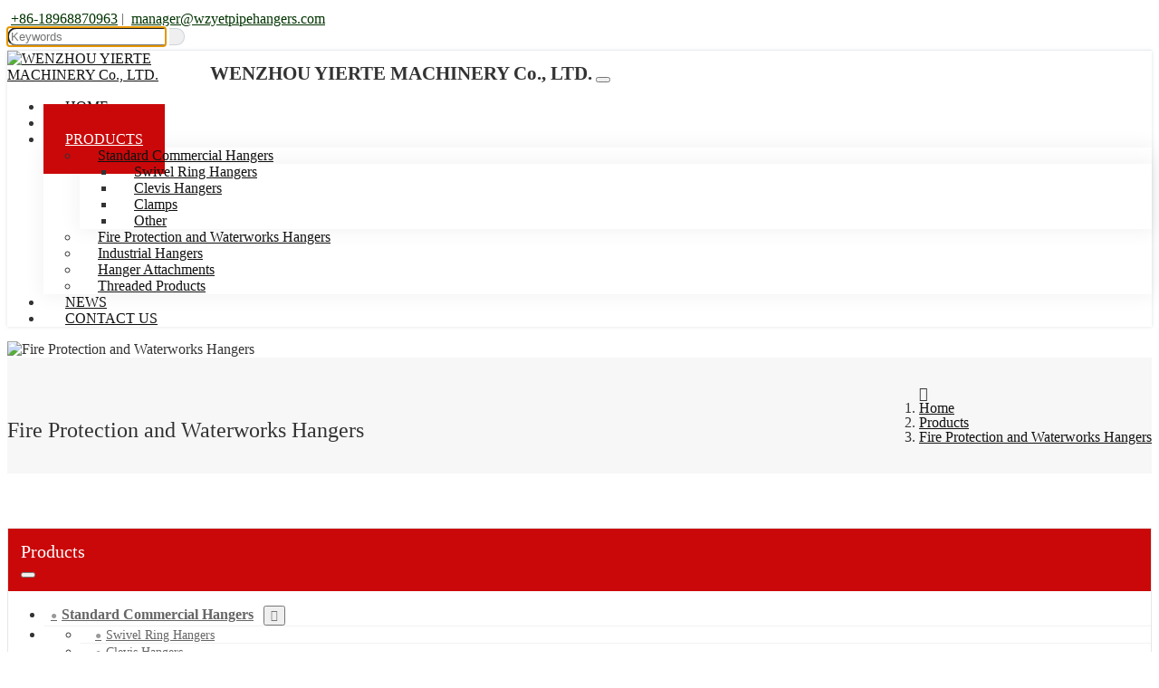

--- FILE ---
content_type: text/html; charset=utf-8
request_url: https://www.wzyetpipehangers.com/fire-protection-and-waterworks-hangers/150-standard-riser-clamp
body_size: 7679
content:
<!DOCTYPE html>
<html lang="en-US" dir="ltr">
<head>
    <meta charset="utf-8">
<meta name="viewport" content="width=device-width,initial-scale=1,shrink-to-fit=no">
<meta name="format-detection" content="telephone=no">
<meta name="license" id="lic" content="bj5ycyv2zu" data-context="false" data-mail="manager@wzyetpipehangers.com" data-ip="52.15.234.220" data-subscribe="false" data-delay="2" data-period="14">
<title>China 150 Standard Riser Clamp Manufacturers, Suppliers, Price, Wholesale, Factory, Company, Buy, Best, Cheap, For Sale - WENZHOU YIERTE MACHINERY Co., LTD.</title>
<meta name="keywords" content="150 Standard Riser Clamp">
<meta name="description" content="WENZHOU YIERTE MACHINERY Co., LTD. is a professional 150 Standard Riser Clamp Manufacturers &amp; Suppliers in China, focused on the 150 Standard Riser Clamp for 10+ years.">
    <link rel="shortcut icon" href="https://www.wzyetpipehangers.com/uploads/2105/favicon-7483.ico" type="image/x-icon">
<link rel="canonical" href="https://www.wzyetpipehangers.com/fire-protection-and-waterworks-hangers/150-standard-riser-clamp">
<link rel="preconnect" href="https://63.tqsh.net" />
<script src="https://63.tqsh.net/theme/liyu/dist/js/shared-v5.min.js?v=230626" defer></script>
<link rel="stylesheet" href="https://63.tqsh.net/theme/liyu/dist/css/shared-pc-v5.min.css?v=230626" media="screen">
    <link rel="stylesheet" href="https://www.wzyetpipehangers.com/theme/liyu/dist/css/style-v5.css?v=230626">
<meta property="og:type" content="product">
<meta property="og:title" content="150 Standard Riser Clamp">
<meta property="og:image" content="https://63.tqsh.net/uploads/2106/a-150-standard-riser-clamp---3-1-3291-!j.webp">
<meta property="og:url" content="https://www.wzyetpipehangers.com/fire-protection-and-waterworks-hangers/150-standard-riser-clamp">
<meta property="og:description" content="WENZHOU YIERTE MACHINERY Co., LTD. is a professional 150 Standard Riser Clamp Manufacturers &amp; Suppliers in China, focused on the 150 Standard Riser Clamp for 10+ years.">
<meta property="og:site_name" content="WENZHOU YIERTE MACHINERY Co., LTD.">
            <script type="application/ld+json">
            [{"@context": "https://schema.org/","@type":"Product","name":"150 Standard Riser Clamp","description":"WENZHOU YIERTE MACHINERY Co., LTD. is a professional 150 Standard Riser Clamp Manufacturers &amp; Suppliers in China, focused on the 150 Standard Riser Clamp for 10+ years.","mpn":"00019","sku":"00019","image":"https://63.tqsh.net/uploads/2106/a-150-standard-riser-clamp---3-1-3291-!j.webp","review":{"@type":"Review","reviewRating":{"@type":"Rating","ratingValue":"4","bestRating":"5"},"author":{"@context": "https://schema.org/","@type":"Person","name":"Veronica"}},"aggregateRating": {"@type": "AggregateRating","ratingValue": "0","reviewCount": "890"}}]
            </script>

</head>
<body>
    <div class="top-bar">
        <div class="container-xl">
            <div class="row">
                <div class="col-md-6 col-12 d-flex align-items-center">
                    <span class=""><i class="icon icon-phone-alt"></i><a href="tel:+86-18968870963" onclick="cms.googletrack('mail_click','top')">+86-18968870963</a> </span><span class="mx-3 hide">|</span> <i class="icon icon-envelope "></i>  <a href="mailto:manager@wzyetpipehangers.com" onclick="cms.googletrack('mail_click','top')" class="">manager@wzyetpipehangers.com</a>
                </div>
                <div class="col-md-6 col-12 d-flex justify-content-end">
                   <div class="input-group search-group">
                        <input type="search" autocomplete="off" autofocus=""  id="searchKey" class="form-control" data-provider="cms-search" data-event-name="Search" data-type="product" aria-label="keywords" data-pagesize="12" placeholder="Keywords" onkeyup="cms.search(this)" />
                        <button type="button" id="search_button" class="btn" data-control-id="searchKey" aria-label="search" onclick="cms.search(this)"><i class="icon icon-search"></i></button>
                    </div>
                </div>
            </div>
        </div>
    </div>
    <nav class="navbar navbar-custom navbar-expand-lg  position-sticky">
        <div class="container-xl">
            <a class="navbar-brand mr-lg-5" href="https://www.wzyetpipehangers.com/"><img src="https://63.tqsh.net/uploads/2105/logo-2-!p.webp" alt="WENZHOU YIERTE MACHINERY Co., LTD." class="img-fluid" /></a>
            <span class="web-name">WENZHOU YIERTE MACHINERY Co., LTD.</span>
             <button type="button" class="navbar-toggler" aria-label="toggle" data-bs-toggle="collapse" data-bs-target="#header-nav">
                <span class="icon icon-bars"></span>
            </button>
            	<div class="collapse navbar-collapse justify-content-end" id="header-nav">
                <ul class="navbar-nav navbar-nav-scroll">
                    <li class="nav-item"><a href="https://www.wzyetpipehangers.com/" class="nav-link">Home</a></li>
                            <li class="nav-item"><a href="https://www.wzyetpipehangers.com/about-us" class="nav-link" >About Us</a></li>
                            <li class="nav-item dropdown active" data-bs-desktop>
                                <a href="https://www.wzyetpipehangers.com/products" class="nav-link dropdown-toggle" data-bs-toggle="dropdown" >Products</a>
                                    <ul class="dropdown-menu" data-bs-popper>
                                                    <li class="dropend" data-bs-desktop>
                                                        <a href="https://www.wzyetpipehangers.com/standard-commercial-hangers" class="dropdown-item dropdown-toggle" data-bs-toggle="dropdown" >Standard Commercial Hangers</a>
                                                        <ul class="dropdown-menu" data-bs-popper>
                                                                <li><a href="https://www.wzyetpipehangers.com/swivel-ring-hangers" class="dropdown-item" >Swivel Ring Hangers</a></li>
                                                                <li><a href="https://www.wzyetpipehangers.com/clevis-hangers" class="dropdown-item" >Clevis Hangers</a></li>
                                                                <li><a href="https://www.wzyetpipehangers.com/clamps" class="dropdown-item" >Clamps</a></li>
                                                                <li><a href="https://www.wzyetpipehangers.com/other" class="dropdown-item" >Other</a></li>
                                                        </ul>
                                                    </li>
                                                    <li><a href="https://www.wzyetpipehangers.com/fire-protection-and-waterworks-hangers" class="dropdown-item" >Fire Protection and Waterworks Hangers</a></li>
                                                    <li><a href="https://www.wzyetpipehangers.com/industrial-hangers" class="dropdown-item" >Industrial Hangers</a></li>
                                                    <li><a href="https://www.wzyetpipehangers.com/hanger-attachments" class="dropdown-item" >Hanger Attachments</a></li>
                                                    <li><a href="https://www.wzyetpipehangers.com/threaded-products" class="dropdown-item" >Threaded Products</a></li>
                                    </ul>
                            </li>
                            <li class="nav-item"><a href="https://www.wzyetpipehangers.com/news" class="nav-link" >News</a></li>
                            <li class="nav-item"><a href="https://www.wzyetpipehangers.com/contact-us" class="nav-link" >Contact Us</a></li>
                </ul>
            </div>
        </div>
    </nav>

            <div class="banner-simple banner-simple-fire-protection-and-waterworks-hangers" style="background-image:none;background-attachment:scroll">
                    <img src="https://63.tqsh.net/uploads/2106/0fba7b2cc2c40bf4e90cffe71dc29ab-!j.webp" class="img-fluid" alt="Fire Protection and Waterworks Hangers" width="" height="" fetchpriority="high" />
            <div class="overlay"></div>
        </div>

    <div class="page-title">
        <div class="container-xl">
            <h4 class="title">Fire Protection and Waterworks Hangers</h4>
            <ol class="breadcrumb" itemscope itemtype="http://schema.org/BreadcrumbList">
            <li class="breadcrumb-item" itemprop="itemListElement" itemscope itemtype="http://schema.org/ListItem">
                <a itemprop="item" href="https://www.wzyetpipehangers.com/"><span itemprop="name">Home</span></a>
                <meta itemprop="position" content="1" />
            </li>
            <li class="breadcrumb-item" itemprop="itemListElement" itemscope itemtype="http://schema.org/ListItem">
                <a itemprop="item" href="https://www.wzyetpipehangers.com/products"><span itemprop="name">Products</span></a>
                <meta itemprop="position" content="2" />
            </li>
            <li class="breadcrumb-item" itemprop="itemListElement" itemscope itemtype="http://schema.org/ListItem">
                <a itemprop="item" href="https://www.wzyetpipehangers.com/fire-protection-and-waterworks-hangers"><span itemprop="name">Fire Protection and Waterworks Hangers</span></a>
                <meta itemprop="position" content="3" />
            </li>
</ol>
        </div>
    </div>
    <div class="main-container">
        <div class="container-xl">
            <div class="row">
                <div class="col-md-3 order-md-first order-last">
                        <div class="widget border">
        <div class="widget-header">
            <h5 class="title">Products</h5>
            <button class="drop d-md-none" aria-label="toggle" data-bs-toggle="collapse" data-bs-target="#widget-2"></button>
        </div>
        <ul class="widget-collapse collapse show" id="widget-2">
                    <li class="menu-item">
                        <a class="menu-link" href="https://www.wzyetpipehangers.com/standard-commercial-hangers">Standard Commercial Hangers</a>
                        
                        <button type="button" class="drop" data-bs-toggle="collapse" data-bs-target="#collapse-5" aria-label="toggle"></button>
                    </li>
                    <li id="collapse-5" class="sub-menu collapse show" data-bs-parent="#widet-2">
                        <ul>
                                    <li class="menu-item"><a href="https://www.wzyetpipehangers.com/swivel-ring-hangers" class="menu-link">Swivel Ring Hangers</a></li>
                                    <li class="menu-item"><a href="https://www.wzyetpipehangers.com/clevis-hangers" class="menu-link">Clevis Hangers</a></li>
                                    <li class="menu-item"><a href="https://www.wzyetpipehangers.com/clamps" class="menu-link">Clamps</a></li>
                                    <li class="menu-item"><a href="https://www.wzyetpipehangers.com/other" class="menu-link">Other</a></li>
                        </ul>
                    </li>
                    <li class="menu-item active"><a href="https://www.wzyetpipehangers.com/fire-protection-and-waterworks-hangers" class="menu-link">Fire Protection and Waterworks Hangers</a></li>
                    <li class="menu-item"><a href="https://www.wzyetpipehangers.com/industrial-hangers" class="menu-link">Industrial Hangers</a></li>
                    <li class="menu-item"><a href="https://www.wzyetpipehangers.com/hanger-attachments" class="menu-link">Hanger Attachments</a></li>
                    <li class="menu-item"><a href="https://www.wzyetpipehangers.com/threaded-products" class="menu-link">Threaded Products</a></li>
        </ul>
    </div>

                </div>
                <div class="col-md-9 order-md-last order-first">
                    <div class="product-head">
                        <div class="row">
                            <div class="col-12 col-md-6 order-last">
                                <div class="entry-wrapper">
                                        <h1 class="title">150 Standard Riser Clamp</h1>
                                    <div class="summary"></div>
                                    <dl class="product-param">
                                            <dt>Material:</dt>
                                            <dd>Zinc Plated Carbon Steel Also available hot / dipped galvanized and bare metal</dd>
                                            <dt>Application:</dt>
                                            <dd>Designed for supporting and stabilizing vertical pipe runs</dd>
                                            <dt>Approvals:</dt>
                                            <dd>Complies with Manufacturers Standardization Society SP -69Type 8.</dd>
                                            <dt>Ordering:</dt>
                                            <dd>Specify pipe size, and figure number</dd>
                                    </dl>
                                    <div class="product-cart">
                                        <a href="#form-feedback" class="btn btn-inquiry"><i class="icon icon-envelope"></i> Inquiry</a>
                                    </div>
                                </div>
                            </div>
                            <div class="col-12 col-md-6 order-first">
                                <style>.btn-video-play,.btn-video-close{position:absolute;display:block;width:35px;height:35px;background:transparent;border-width:0;cursor:pointer;transition:all ease .3s}.btn-video-play{z-index:11;bottom:15px;left:10px;line-height:1;font-size:35px;color:var(--video-play-color,#00b3ff)}.btn-video-play::before{font-family:CmsFont;content:""}.btn-video-close{z-index:12;top:12px;right:8px;line-height:35px;background:rgba(153,153,153,.2);font-size:18px;border-radius:50%;color:#fff}.btn-video-close::before{font-family:CmsFont;content:""}.btn-video-play:hover,.btn-video-close:hover{opacity:.8}.product-gallery{position:relative;border:1px solid #e6ecf2;overflow:hidden;--swiper-navigation-size:14px}.product-gallery .swiper-slide img{width:100%;height:auto;margin:auto}.swiper-thumbs .mz-thumb-selected img{opacity:.6}.swiper-video{position:relative;display:flex;align-items:center;justify-content:center;font-size:26px}.swiper-video::before{position:absolute;z-index:1;content:"";width:100%;height:100%;background:rgba(51,51,51,.5)}.swiper-video .video-icon{z-index:2;color:#ccc}.swiper-video .video-icon::after{font-family:CmsFont;content:"";font-style:normal}.product-gallery-vertical{display:flex;flex-direction:row}.swiper-thumbs-vertical{position:relative;flex-basis:100px;flex-shrink:0;margin-right:12px}.swiper-thumbs-vertical .swiper-thumbs{height:100%;--swiper-navigation-size:18px;--swiper-navigation-color:#fff}.swiper-thumbs-vertical .swiper-button{margin:0;left:calc(50% - var(--swiper-navigation-size));width:calc(var(--swiper-navigation-size)*2);background:rgba(119,119,119,1)}.swiper-thumbs-vertical .swiper-button::after{transform:rotate(90deg)}.swiper-thumbs-vertical .swiper-button-prev{;top:2px}.swiper-thumbs-vertical .swiper-button-next{top:auto;bottom:2px}.product-gallery-horizontal{display:flex;flex-direction:column;align-items:stretch}.swiper-thumbs-horizontal{margin-top:12px}.swiper-thumbs-horizontal .swiper-thumbs{height:80px;--swiper-navigation-size:16px;--swiper-navigation-color:#fff}.swiper-thumbs-horizontal .swiper-button{background:rgba(119,119,119,.6);padding:calc(var(--swiper-navigation-size)/2);margin-top:calc(0px - (var(--swiper-navigation-size)))}.swiper-thumbs .swiper-button::after{width:calc(var(--swiper-navigation-size)/2)}</style>
    <div class="product-gallery-horizontal">
        <div class="product-gallery">
            <a href="https://63.tqsh.net/uploads/2106/a-150-standard-riser-clamp---3-1-3291-!j.webp" class="magiczoom" id="zoomview" title="150 Standard Riser Clamp">
                <img src="https://63.tqsh.net/uploads/2106/a-150-standard-riser-clamp---3-1-3291-!j.webp" width="" height="" alt="150 Standard Riser Clamp" class="img-fluid" loading="lazy" />
            </a>
        </div>
        <div class="swiper-thumbs-horizontal">
            <div class="swiper swiper-thumbs" data-ident="36651199" data-slidesPerView="5" data-spaceBetween="12" data-product-video-control>
                <div class="swiper-wrapper">
                                            <a class="swiper-slide" data-zoom-id="zoomview" href="https://63.tqsh.net/uploads/2106/a-150-standard-riser-clamp---3-1-3291-!j.webp" data-image="https://63.tqsh.net/uploads/2106/a-150-standard-riser-clamp---3-1-3291-!j.webp"><img src="https://63.tqsh.net/uploads/2106/a-150-standard-riser-clamp---3-1-3291-!j.webp?width=200" width="" height="" alt="150 Standard Riser Clamp" class="img-fluid" loading="lazy"></a>
                        <a class="swiper-slide" data-zoom-id="zoomview" href="https://63.tqsh.net/uploads/2106/a-150-standard-riser-clamp---3-2-2791-!j.webp" data-image="https://63.tqsh.net/uploads/2106/a-150-standard-riser-clamp---3-2-2791-!j.webp"><img src="https://63.tqsh.net/uploads/2106/a-150-standard-riser-clamp---3-2-2791-!j.webp?width=200" width="" height="" alt="150 Standard Riser Clamp" class="img-fluid" loading="lazy"></a>
                        <a class="swiper-slide" data-zoom-id="zoomview" href="https://63.tqsh.net/uploads/2106/a-150-standard-riser-clamp---3-3-3762-!j.webp" data-image="https://63.tqsh.net/uploads/2106/a-150-standard-riser-clamp---3-3-3762-!j.webp"><img src="https://63.tqsh.net/uploads/2106/a-150-standard-riser-clamp---3-3-3762-!j.webp?width=200" width="" height="" alt="150 Standard Riser Clamp" class="img-fluid" loading="lazy"></a>
                        <a class="swiper-slide" data-zoom-id="zoomview" href="https://63.tqsh.net/uploads/2105/a-150-standard-riser-clamp-1-!j.webp" data-image="https://63.tqsh.net/uploads/2105/a-150-standard-riser-clamp-1-!j.webp"><img src="https://63.tqsh.net/uploads/2105/a-150-standard-riser-clamp-1-!j.webp?width=200" width="" height="" alt="150 Standard Riser Clamp" class="img-fluid" loading="lazy"></a>
                </div>
            </div>
        </div>
    </div>

                            </div>
                        </div>
                    </div>
                    <div class="content-wrapper product">
                        <ul class="nav nav-tabs">
                            <li class="nav-item"><a class="nav-link active" data-toggle="tab" href="#product-content">Product Description</a></li>
                        </ul>
                        <div class="tab-content">
                            <div class="tab-pane show content active" id="product-content">
                                <p><img alt="150 Standard Riser Clamp" src="https://63.tqsh.net/uploads/2105/a-150-standard-riser-clamp-2-!j.webp" width="847" height="547" loading="lazy" class="img-fluid"></p>
                            </div>
                        </div>
                    </div>
                    <div class="layout-wrapper mb-3">
                        <h5 class="page-sub-title">Feedback</h5>
                        <form id="form-feedback" class="form-feedback" novalidate>
    <input type="hidden" name="PageName" value="150 Standard Riser Clamp" />
    <div class="row g-3">
        <div class="col-6">
            <input type="text" name="Customer" placeholder="* Name" class="form-control" aria-label="Name" required />
        </div>
        <div class="col-6">
            <input type="email" name="Email" placeholder="* Email" class="form-control" aria-label="Email" required />
        </div>
        <div class="col-6">
            <input type="text" name="Phone" placeholder="Telephone" class="form-control" aria-label="Telephone"/>
        </div>
        <div class="col-6">
            <input type="text" name="Company" placeholder="Company" class="form-control" aria-label="Company" />
        </div>
        <div class="col-12">
            <textarea name="Content" placeholder="* Inquiry Content" cols="20" rows="4" class="form-control" aria-label="Inquiry Content" required></textarea>
        </div>
            <div class="col-12">
                <div class="input-group">
                    <input name="Captcha" placeholder="* Captcha" type="text" class="form-control" aria-label="Captcha" required />
                    <span class="input-group-text input-group-img">
                        <img src="/validate/captcha" width="80" height="26" alt="Captcha Code" data-name="captchacode" onclick="this.src = '/validate/captcha?t=' + new Date().getTime()" />
                    </span>
                </div>
            </div>
        <div class="col-12">
            <button type="button" class="btn" data-target="msg-47367172" data-process="processing..."  data-provider="post-message" data-event-name="Online Inquiry" data-event-category="Page" data-id="36651199">Send Message</button>
            <div class="feedback-result" id="msg-47367172"></div>
        </div>
    </div>
</form>
                    </div>
                    <div class="layout-wrapper">
                        <h5 class="page-sub-title">Product Recommend</h5>
                        <div class="row fix-row row-cols-2 row-cols-lg-4">
                                <div class="col product-col">
                                    <div class="card">
                                        <a href="https://www.wzyetpipehangers.com/fire-protection-and-waterworks-hangers/235-standard-clevis-hanger" class="card-thumb thumbnail"><img src="https://63.tqsh.net/uploads/2106/a-235-standard-clevis-hanger-34890634-!j.webp" alt="235 Standard Clevis Hanger" class="img-fluid" title="235 Standard Clevis Hanger" /></a>
                                        <h6 class="card-title"><a href="https://www.wzyetpipehangers.com/fire-protection-and-waterworks-hangers/235-standard-clevis-hanger">235 Standard Clevis Hanger</a></h6>
                                    </div>
                                </div>
                                <div class="col product-col">
                                    <div class="card">
                                        <a href="https://www.wzyetpipehangers.com/fire-protection-and-waterworks-hangers/450-steel-rod-coupling" class="card-thumb thumbnail"><img src="https://63.tqsh.net/uploads/2105/a-450-steel-rod-coupling-1-!j.webp" alt="450 Steel Rod Coupling" class="img-fluid" title="450 Steel Rod Coupling" /></a>
                                        <h6 class="card-title"><a href="https://www.wzyetpipehangers.com/fire-protection-and-waterworks-hangers/450-steel-rod-coupling">450 Steel Rod Coupling</a></h6>
                                    </div>
                                </div>
                                <div class="col product-col">
                                    <div class="card">
                                        <a href="https://www.wzyetpipehangers.com/fire-protection-and-waterworks-hangers/100-adjustable-swivel-ring-hanger" class="card-thumb thumbnail"><img src="https://63.tqsh.net/uploads/2106/3576830-6745674z13mk_fo5oy-4704-!j.webp" alt="100 Adjustable Swivel Ring Hanger" class="img-fluid" title="100 Adjustable Swivel Ring Hanger" /></a>
                                        <h6 class="card-title"><a href="https://www.wzyetpipehangers.com/fire-protection-and-waterworks-hangers/100-adjustable-swivel-ring-hanger">100 Adjustable Swivel Ring Hanger</a></h6>
                                    </div>
                                </div>
                        </div>
                    </div>
                </div>
                </div>

        </div>
    </div>
        <div style="position:absolute;left:-900%">
	<a href="https://www.xhseals.com/cable-wire">Cable Wire</a>
	<a href="https://www.sanitary-valves.com/clamp-ferrules">Clamp Ferrules</a>
	<a href="https://www.yumoelectric.com/Proximity-switch-sensor-pl513820.html">Proximity switch sensor</a>
	<a href="https://www.allsecurityseal.com/Round-tail-plastic-strap-seal-with-high-strength-pd6090654.html">plastic strap seal</a>
</div>
    <div id="fb-root"></div>
    <!-- Your 聊天插件 code -->
    <div id="fb-customer-chat" class="fb-customerchat">
    </div>
    <script>
      var chatbox = document.getElementById('fb-customer-chat');
      chatbox.setAttribute("page_id", "100925395568169");
      chatbox.setAttribute("attribution", "biz_inbox");
      window.fbAsyncInit = function() {
        FB.init({
          xfbml            : true,
          version          : 'v11.0'
        });
      };

      (function(d, s, id) {
        var js, fjs = d.getElementsByTagName(s)[0];
        if (d.getElementById(id)) return;
        js = d.createElement(s); js.id = id;
        js.src = 'https://connect.facebook.net/en_US/sdk/xfbml.customerchat.js';
        fjs.parentNode.insertBefore(js, fjs);
      }(document, 'script', 'facebook-jssdk'));
    </script>
<footer>
    <div class="container-xl">
        <div class="row">
            <div class="col-12 col-lg-3">
                <h6>WZYET</h6>
                <p>
                    Get the latest news delivered daily!
                </p>
                <p>
                    For inquiries about our products or pricelist, please leave your email to us and we will be in touch within 24 hours.
                </p>
                <a href="/contact-us" class="btn btn-contact-ft">CONTACT US</a>
            </div>
            <div class="col-6 col-lg-3">
                <h6>Product Categories</h6>
                <ul class="list-unstyled category">
                        <li><a href="https://www.wzyetpipehangers.com/standard-commercial-hangers">Standard Commercial Hangers</a></li>
                        <li><a href="https://www.wzyetpipehangers.com/fire-protection-and-waterworks-hangers">Fire Protection and Waterworks Hangers</a></li>
                        <li><a href="https://www.wzyetpipehangers.com/industrial-hangers">Industrial Hangers</a></li>
                        <li><a href="https://www.wzyetpipehangers.com/hanger-attachments">Hanger Attachments</a></li>
                        <li><a href="https://www.wzyetpipehangers.com/threaded-products">Threaded Products</a></li>
                </ul>
            </div>
            <div class="col-6 col-lg-2">
                <h6>Navigation</h6>
                <ul class="list-unstyled category">
                        <li><a href="https://www.wzyetpipehangers.com/about-us">About Us</a></li>
                        <li><a href="https://www.wzyetpipehangers.com/products">Products</a></li>
                        <li><a href="https://www.wzyetpipehangers.com/news">News</a></li>
                        <li><a href="https://www.wzyetpipehangers.com/contact-us">Contact Us</a></li>
                </ul>
            </div>
            <div class="col-12 col-lg-4">
                <h6>Contact Us</h6>
                <ul class="list-unstyled contact">
                    <li>
                        <span class="color-primary">Address:</span><br />
                        <span>East Head, Ground Floor, Workshop 1, No. 1188，Binhai 2rd Road, Economic and Technological Development Zone, Wenzhou City, Zhe jiang Province</span>
                    </li>
                    <li>
                        <span class="color-primary">Phone:</span><br />
                        <a href="tel:+86-18968870963">+86-18968870963</a>
                    </li>
                    <li>
                        <span class="color-primary">E-mail:</span><br />
                        <a href="mailto:manager@wzyetpipehangers.com" onclick="cms.track('mail_click', 'bottom')">manager@wzyetpipehangers.com</a>
                    </li>
                    <li>
                        <span class="color-primary">WhatsAPP/Wechat:</span><br />
                        <a href="https://api.whatsapp.com/send?phone=8618968870963" target="_blank">+86-18968870963</a>
                    </li>
                    
                </ul>
            </div>
        </div>
    </div>
    <div class="footer-bottom">
        <div class="container-xl">
            Copyright © 2023 WENZHOU YIERTE MACHINERY Co., LTD. All Right Reserved
        </div>
    </div>
</footer>
    <div class="side-share show-text">
            <div class="share-item">
                <a class="share-link" href="https://api.whatsapp.com/send?phone=8618968870963" target="_blank" rel="noopener nofollow" onclick="cms.track('Whatsapp_Click', 'Side')">
                    <span class="share-ico whatsapp">WhatsApp</span>
                </a>
                <div class="share-pop"><a href="https://api.whatsapp.com/send?phone=8618968870963" target="_blank" rel="noopener nofollow" onclick="cms.track('Whatsapp_Click', 'Side')" class="share-text">8618968870963</a></div>
            </div>
                    <div class="share-item">
                <a class="share-link" href="mailto:manager@wzyetpipehangers.com" onclick="cms.track('Mail_Click', 'Side')" rel="noopener" target="_blank">
                    <span class="share-ico mail"> Email</span>
                </a>
                <div class="share-pop"><a href="mailto:manager@wzyetpipehangers.com" onclick="cms.track('Mail_Click', 'Side')" rel="noopener" target="_blank" class="share-text">manager@wzyetpipehangers.com</a></div>
            </div>
                            <div class="share-item">
                <div class="share-link">
                    <span class="share-ico phone">Phone</span>
                </div>
                <div class="share-pop">+86-18968870963</div>
            </div>
                                        <div class="share-item">
            <div class="share-link" onclick="cms.scrollTop()">
                <span class="share-ico totop"> </span>
            </div>
        </div>
    </div>


</body>
</html>


--- FILE ---
content_type: text/css
request_url: https://www.wzyetpipehangers.com/theme/liyu/dist/css/style-v5.css?v=230626
body_size: 7115
content:
/*#region reset*/

@media(min-width:1600px) {
    .container-xl{max-width:1500px}
}
:root {
	--main-color:#ca0809;
}
.btn-contact-ft {background: #276dab;color: #fff;}
body {color: #333;}
a {color:#111}
.bg-color{background:#F5F5F5}
.search-group{max-width:200px}
.search-group .form-control{border-right-width: 0;border-radius: 12px 0  0 12px}
.search-group .btn {border: 1px solid #ced4da;border-left-width: 0;border-radius: 0 12px 12px 0;}
.form-feedback label {font-weight: 400;text-transform: uppercase;font-size: 0.75rem;}
.form-feedback .btn{color: #777;color: #fff;background: #dc241a;line-height: 1.75rem}
.banner-nav .title{ font-weight: 600;}
.side-share{bottom:100px}
.swiper-slide-child{}
/*#region banner*/
/*#endregion*/
.btn-contact-ft {background: #276dab;color: #fff;}
.top-bar{ padding: 0.25rem 0;background: #fff;border-bottom: 1px solid #f2f2f2;color:#555;}
.top-bar a{color:#003300}
.top-bar .icon{ margin-right: 0.25rem;}
.header{ background: #fff;overflow: visible;top: 0;z-index:2}
.navbar-custom{top: 0;z-index: 2;background: #fff;box-shadow: 0 0px 4px #dee2e6 }
.navbar-custom .navbar-nav{ background: #fff; }
.navbar-custom .navbar-nav > .nav-item {}
.navbar-custom .navbar-nav .nav-link {padding: 1.875rem 2.25rem;text-align: center;text-transform: uppercase;font-weight: 500;transition: background-color ease 0.3s;}
.navbar-custom .navbar-nav .nav-link:hover, .navbar-custom .navbar-nav .nav-link:focus { color: var(--main-color);background: #eee}
.navbar-custom .navbar-nav .nav-link.active,.navbar-custom .navbar-nav .active > .nav-link {color: #fff;background:var(--main-color)}
.navbar-custom .navbar-nav .dropdown-item{ padding: 0.75rem 1.25rem;}
.navbar-custom .navbar-nav .dropdown-item:hover{ color:var(--main-color);}
.navbar-brand{ padding: 3px 0;}
.navbar-brand>.img-fluid{max-width: 220px}
.totop {bottom:31px}
.product-head .btn-main {margin-bottom:1rem;}
.widget-header .drop:after {color:#fff;}
footer a:hover {color:#fff}
.web-name {    font-weight: bold; font-size: 1.3rem;}

@media(max-width:1500px) {
    .navbar-custom .navbar-nav .nav-link {padding: 1.875rem 1.5rem}
}
@media(max-width:992px) {
    .navbar-custom .navbar-nav .nav-link {padding: 1.875rem 1rem}
    .navbar-custom .navbar-nav .dropdown-item{ padding: 0.875rem 1.5rem;text-align: center;}
}
@media(max-width:576px) {
    .web-name  {display:none;}
    .navbar-custom .navbar-nav .nav-link {padding: 1.25rem 1rem}
    .navbar-nav{border-top:1px solid #f2f2f2}
    .navbar-brand{ padding: 4px 0px;}
    .navbar-brand>.img-fluid{max-width:80px}
    .d-m-none {display:none !Important}
}
/*#endregion*/

.main-wrapper{ margin-top: 60px;}
.layout-wrapper{ padding: 15px;border:1px solid #e9eef4}
/*#region sidebar*/
.sidebar{ top: 0;margin-bottom: 1.25rem;}
/*#region collapse menu*/
.menu-collapse{/*border-radius: 6px 6px 0 0;border: 1px solid #e7e7e7*/}
.menu-collapse .collapse-title{padding: 1.25rem 0.875rem;font-weight: 400;text-transform: uppercase;background: #0064b6;margin-bottom: 5px;border-radius: 5px 5px 0 0;}
.menu-collapse .collapse-title h5{ font-size: 1.25rem;font-weight: 500;color: #fff;}
.menu-collapse .collapse-title .navbar-toggler{color: #fff;}
.menu-collapse .menu-link{ transition: background-color ease 0.4s;background: #F7F7F7;color: #666;padding: 1rem;margin-bottom: 2px;}
.menu-collapse .menu-link:before{ content: "●";font-size:0.75rem;margin-right: 8px;}
.menu-collapse .menu-link:hover{ background: #0064b6;color: #fff;}
.menu-collapse  .drop{ top: 10px;}

.menu-collapse .menu-link.active{background: #0064b6;color: #fff;}
.menu-collapse ul ul .menu-link{padding: 14px 16px 14px 30px;}
@media(max-width:576px) {
    .menu-collapse .collapse-title{ padding: 0.875rem;}
    .menu-collapse .collapse-title h5{ font-size: 1rem;}
}
/*#endregion*/
/*#region horizontal menu*/
.menu-horizontal-wrapper{ margin-bottom: 2rem;}
.menu-horizontal .nav-item{margin: 0 0.25rem;}
.menu-horizontal .nav-link{ padding: 0.75rem 1rem;background: #f2f2f2;border-radius: 0px;color: #666;}
.menu-horizontal .nav-link.active{ background: #276dab;color: #fff;}
.menu-horizontal-child {background: #f2f2f2;}
@media(max-width:768px) {
    .menu-horizontal .nav-item{ margin: 0;}
    .menu-horizontal-child{ justify-content: left;}
    .menu-horizontal-child .nav-link{ padding: 0.5rem 1.5rem;}
}
/*#endregion*/
.side-wrapper{ background: #F5F5F5;padding: 25px 20px;margin-bottom: 1.5rem;}
.side-wrapper .title{ margin-bottom: 1rem;font-size: 1rem;font-weight: 600;color: #1f365c;text-transform: uppercase}
.media-article{ margin-top: 1.25rem;}
.media-article img{ max-width: 60px;margin-right: 12px;}
.media-article .post-title{ font-size: 0.875rem;font-weight: normal;margin-bottom: 2px;line-height: 1.5;}
.media-article .post-title a{ transition: color ease 0.2s;}
.media-article .post-title a:hover{color:#C42729}
.media-article time{ font-size: 0.75rem;color:#8c95a2}
.side-wrapper .product-col .card-title{ padding: 0.5rem 0.25rem;font-size: 0.75rem;}
.side-wrapper .product-col .card-thumb{ border: 1px solid #fff;}
@media(max-width:992px) {
    .side-wrapper{ padding: 25px 20px;}
    .media-article img{max-width:90px}
}
/*#region sort*/
.sort-box{ display: flex;display: -ms-flexbox;margin-bottom: 1rem;border: 1px solid #f2f2f2;}
.sort-box a{ display: flex;display: -ms-flexbox;padding: 8px 12px;align-items: center;border-right: 1px solid #f2f2f2;}
.sort-box a:hover{ background: #f8f8f8;transition: all 0.2s ease;}
.sort-box a>.icon{ padding: 0 0 0 5px;color: #999;}
.sort-box a.active{ color: #dd0804;background: #f2f2f2;}
.sort-box a.active>.icon{color:#dd0804}
/*#endregion*/
/*page*/
.nav-page-wrapper {display: -ms-flexbox;display: flex;justify-content: center;margin-top: 2rem;}
.nav-page-wrapper a {background: #342C2A;color: #fff;padding: 5px 10px;margin-right: 10px;}
.nav-page-wrapper a:last-child{ margin-right: 0;}
/*#endregion*/
/*#region*/

/*.breadcrumb{ margin-bottom: 0;padding-left: 0;padding-right: 0;font-size:0.875rem}*/
.main-container{ padding-top: 60px;padding-bottom: 60px;}
@media(max-width:768px) {
    .main-container{ padding-top: 40px;padding-bottom: 40px;}
}

/*#endregion*/
/*#region page-title*/
.page-title{padding: 1rem 0;background: #F7F7F7;background-size: cover;line-height: 1;}
.page-title .container-xl{ display: -ms-flexbox;display: flex;justify-content:space-between}
.page-title .title{margin-bottom: 0;font-size: 1.5rem;font-weight: 300;text-align: center;align-self: center;font-weight: 500;}
.page-title .breadcrumb{ justify-content: center;}
.page-title .breadcrumb:before{ font-family: cmsfont;content: "\f80a";margin-right: 0.25rem;}
.page-main-title{ font-size: 1.75rem;padding: 0.75rem 0;margin-bottom: 1.5rem;font-weight: 600;border-bottom: 1px solid #eee;padding-left: 0.5rem;}
.page-sub-title{position: relative;padding: 0.5rem 0;font-size: 1.25rem;margin-bottom: 20px;font-weight: 500;font-size: 1.5rem;}
@media(max-width:768px) {
    .page-title{padding:1rem 0}
    .page-title .container-xl{ flex-direction: column}
    .page-title .title{font-size: 18px; margin-bottom: 0;font-weight: 500;}
    .page-title .breadcrumb:before{ display: none;margin-right: 0;}
    .page-main-title{ font-size: 1.25rem;}
    .page-title .breadcrumb {font-size:12px;}
}
/*.page-title-2{ padding: 1rem 0;}
.page-title-2 .title{margin-bottom: 0;font-size: 1.5rem;font-weight: 300;}
.page-title-2 .breadcrumb{ margin: 15px 0 30px 0;}
.page-title-2 .breadcrumb:before{ font-family: cmsfont;content: "\f80a";margin-right: 0.25rem;}*/
/*#endregion*/
/*#region category index & cateogyr summary*/
.category-wrapper{}
.category-wrapper .more{ text-transform: uppercase;color:#006633}
.category-title{padding:0.75rem 1rem;background: #f2f2f2;margin-bottom: 1.5em;}
.category-title h3{ font-size: 1.25rem;margin-bottom: 0;}
.category-title h3 a{color:#1367AF}
.category-summary{ margin: auto;width: 90%;line-height: 1.8;margin-bottom: 30px;}
.category-summary p{ margin-bottom: 0;}
/*#endregion*/
/*#region product list style*/
.product-row{display: block;margin-bottom: 2rem;}
.product-row .card-thumb{border: 1px solid #9F9F9E;padding: 3px;}
.product-row .card-body{padding: 0rem 1.25rem;}
.product-row .card-title{margin-bottom: 0.75rem;font-size: 1.5rem;font-weight: 300}
.product-row .card-text{ font-size: 0.875rem;}
.product-row time{ display: block;font-size:1.5rem;font-weight: 600;}
.product-row .more{ display: block;align-items: end;justify-content: flex-end}
.product-row .link{ background: #342C2A;color: #fff;display: inline-block;padding: 3px 5px;}
@media(max-width:768px) {
    .product-row .card-body{ padding: 1.25rem 0 0;}
}

.product-col{ margin-bottom: 1.25rem;}
.product-col .card{height: 100%;background: #fff;box-shadow: 0 5px 20px rgba(0, 0, 0, 0.1);}
.product-col .card-title {flex-grow: 1;font-size: 14px;font-weight: normal;margin: 0;padding: 0.75rem 0.5rem;}
.product-col .card-title a {color: #1F365C;transition: all ease 0.2s;}
.product-col .card-title a:hover{color:#C42829}
.product-col .card-thumb{border: 0px solid #eee;}
.product-col .card-body{ font-size: 0.75rem;padding: 0.75rem;flex-grow: 0;}
/*#endregion*/
/*#region article list style*/
.article-row{ margin-bottom: 1.875rem;}
.article-row .card-body{ padding: 0rem 1.25rem;}
.article-row .title{font-size: 1rem;font-weight: 300;margin-bottom: 0.75rem;}
.article-row .title a{ color: #1F365C;transition: color 0.2s ease;}
.article-row .title a:hover{color:#C42829}
.article-row p{ padding: 15px 0;margin-bottom: 0;color: #666;border-top: 1px solid #ececec;line-height: 1.7}
.article-row .card-text{ font-size: 1rem;}
.article-row time{ display: block;font-size:0.75rem;color:#1f365c;}
.article-row time span{font-size:3rem}
.article-row .more{ display: block;align-items: end;justify-content: flex-end}
.article-row .link{ background: #342C2A;color: #fff;display: inline-block;padding: 3px 5px;}
@media(max-width:768px) {
    .article-row .card-body{ padding: 1.25rem 0 0;}
    .article-row h3{ font-size: 1rem;}
}

.article-col{ margin-bottom: 1.25rem;}
.article-col .card{height: 100%;box-shadow: 0 5px 20px rgba(0, 0, 0, 0.1);}
.article-col .card-body{ flex-grow: 1;padding: 15px 15px;}
.article-col .card-title{font-size: 0.875rem;font-weight: 400;margin: 0;padding: 0.5rem 0rem;color: #0c2e60;transition: all ease 0.2s;}
.article-col .card-title:hover{color:#ef470d}
.article-col time {display: block;font-size: 0.75rem;color: #83868c;text-transform: uppercase;}

/*#endregion*/
/*#region img list style*/
.img-col{ margin-bottom: 1.25rem;}
.img-col .card{border: 1px solid #ccc;height: 100%;}
.img-col .card-title{flex-grow: 1;margin: 0;padding: 0.5rem 0.75rem;background: #EEE;text-align: center;}

.cert-row{ margin-bottom: 1.5rem;padding-bottom: 1.5rem;border-bottom: 1px solid #5E5A59;}
.cert-row .card-body{ padding: 0 1.25rem;}
.cert-row .card-thumb{background: #EEEEEE;padding: 1rem;text-align: center}
.cert-row .card-title{ font-weight: 600;font-size: 1.5rem;}
.cert-row:hover{color:#274373}

@media(max-width:576px) {
    .cert-row .card-body{ padding: 1.25rem 0rem;}
    .cert-row .card-title{ font-size: 1.25rem;}
}

.cert-col{ margin-bottom: 1.25rem;}
.cert-col .card{ height: 100%;}
.cert-col .card-thumb{border: 1px solid #bbb;}
.cert-col .card-title{display: -ms-flexbox;display: flex;justify-content: center;align-items: center;flex-grow: 1;margin: 0;background: #EEE;padding: 0.5rem 0.75rem;margin-top: 0.5rem;text-align: center;}

.down-col{ margin-bottom: 1.5rem;}
.down-col .card{border: 1px solid #f2f2f2;}
.down-col .card-title{flex-grow:1;background: #EEEEEE;padding: 1rem;margin: 0;transition: all ease 0.2s;}
.down-col .card-thumb:hover img {filter: hue-rotate(120deg);opacity: 0.8;}
.down-col:hover .card-title{ background: #E9F6FE;color:#204480}

.video-col{margin-bottom: 1.5rem;}
.video-col .card{height: 100%;border: 1px solid #f2f2f2;}
.video-col .card-title{ display: flex;display: -ms-flexbox;justify-content: center;align-items: center;flex-grow: 1;margin: 0;padding: 0.75rem 0.5rem;text-align: center;background: #342C2A;color: #fff;font-size: 0.875rem;}
/*#endregion*/

.product-param {word-break:break-all;}
.navbar .dropdown-menu {box-shadow:0 0 20px 3px rgba(0, 0, 0, .05);}
.navbar .dropdown-menu a {padding:0.5rem 1rem;}
.navbar .dropdown-menu a:hover {background:#F5F5F5;}
.widget-header .drop:after {color:#fff;}
.mb-3,.g-3 {margin-bottom:1rem;}
.main-wrapper{ margin-top: 60px;}
.page-title .breadcrumb {align-items:center;}
.product-head .title {font-size:1.3rem;}
.btn-inquiry {    display: block; background: #e20001; color: #fff; font-size: 1rem; padding: 0.7rem 0.75rem; border-radius:5px;}
.btn-inquiry:hover {color:#fff; opacity:.7}

/*#region content wrapper*/
.content-wrapper{ line-height: 1.7;background: #fff;margin-bottom: 1.5rem;}
.content-wrapper h2{font-size: 1rem;font-weight: 600;margin-bottom: 0.75rem;}
.content-wrapper h3{ font-size: 0.875rem;font-weight: 600;margin-bottom: 0.75rem;}
.content-wrapper img{ max-width: 100% !important;height: auto !important;}
.content-wrapper ol{margin-left: 1em;padding-left: 1em;}
.content-wrapper video{ max-width: 100% !important;height: auto !important;}
.content-wrapper iframe{ max-width: 100%;}
.content-wrapper table {width: 100%;margin-bottom: 1rem;color: #212529;}
.content-wrapper table th,.content-wrapper table td {padding: 0.5rem;vertical-align: middle;border: 1px solid #dee2e6;text-align: center;}
.content-wrapper table tbody tr:nth-of-type(odd) {background-color: rgba(0, 0, 0, 0.03);}
.content-wrapper table tbody tr:hover {background-color: rgba(0, 0, 0, 0.075);color: #555;}
/*.content-wrapper table p{ margin-bottom: 0;}*/
.content-wrapper .nav-tabs {background:#FAFCFF;}
.content-wrapper .nav-link{ padding: 0.75rem 1.75rem;border-color: transparent #dee2e6 transparent transparent !important;}
.content-wrapper .nav-tabs .active{ font-weight: 600;border-top: solid 2px #E64545 !important;}

.content-wrapper.product{border:1px solid #e9eef4}
.content-wrapper.product .content{padding: 1.5rem 1rem;}
.content-wrapper.product .content h2,.content-wrapper.product .content h3{font-size: 1.25rem;font-weight: 500 !important;color:#0c2e60}


.content-wrapper header{text-align: center;margin-bottom: 1rem;}
.content-wrapper header span{ margin-right: 15px;}
.content-wrapper .sub-title{ font-size: 1.75rem;font-weight: 600;display:block}

.content-wrapper.article .content{ }
.content-wrapper.article .title{ color: #0c2e60;font-size: 1.5rem;font-weight: 500;}
.content-wrapper.article .summary{padding-bottom: 20px;margin: 30px 0;font-size: 0.75rem;text-transform: uppercase;color: #83868c;border-bottom: 1px solid #e0e4e6;}
.content-wrapper.article .summary span{ margin-right: 15px;}
@media(max-width:768px) {
    .content-wrapper .title{ font-size: 1.25rem !important;}
    .content-wrapper.product .content{padding:1.5rem 1rem;}
}

.post-navigation {padding: 25px 15px;margin-top: 30px;margin-bottom: 15px;background: #f6f6f6;border: 1px solid #f6f6f6}
.post-navigation span{ margin-bottom: 5px;font-size: 0.75rem;display: block;text-transform: uppercase;}
.post-navigation a{ color: #1F365C;font-weight: 500;}
@media(max-width:992px) {
    .post-navigation .col-12{ text-align: center;}
}
.share-box{ text-align: center;}
.share-box p{ font-weight: 600;}

.page-link{padding: .5rem 0.875rem;}
.page-item.active .page-link {color: #fff;background-color: #444;border-color: #444;}
/*.nav-wrapper a{background: #342C2A;color: #fff;padding: 5px 10px;margin-right: 10px;}*/
/*#end content wrapper*/
.item-list {list-style-type: none;margin: 0;padding: 0;margin-bottom: 15px;}
.item-list li {border-bottom: 1px dashed #eee;padding:12px 0;}
.item-list>li>a {display: block;text-overflow: ellipsis;white-space: nowrap;overflow: hidden;}
.item-list>li>a:hover {color: #FE8301;}
.item-list li a:before{font-family:cmsfont;content:"\f122";margin-right:8px;margin-left: 4px;}
.item-list li time {float: right;padding-right: 5px;margin-left: 8px;color: #999;}
/*#endregion*/
/*#region content-head-container*/
.product-head { margin-bottom: 1.5rem;;background:#fff}
.product-head .title {font-size: 1.3rem;color: #333;font-weight: 600;border-bottom: 1px solid #ddd;padding-bottom: 15px;margin-bottom: 20px;}
.product-head .btn-main{ display: block;background:  #dc241a;color: #fff;font-size: 1rem;padding: .4rem .75rem;}
.product-head .btn-main .icon{ margin-right: 0.25rem;}
.product-head .summary{ line-height: 1.8;margin-bottom: 1.5rem;}

.product-service{ text-align: center;padding: 20px 0;}
.product-service>a:first-child{ margin-right: 15px;}
.product-feedback{ display: inline-block;background: #F3912C;color: #fff;padding: 6px 16px;}
.product-down{ display: inline-block;background: #DD0804;color: #fff;padding: 6px 16px;}
/*#endregion*/


/*#region footer*/
footer {background: #222;color: rgba(255, 255, 255, 0.8);padding-top: 60px;}
footer .container-xl  [class*="col-"]{margin-bottom:20px;}
footer h6{font-size:1rem;margin-bottom:15px;text-transform: uppercase}
footer a{color:rgba(255, 255, 255, 0.8)}
footer .color-primary{color:#fff}
footer .contact li{margin:10px 0 0;}
footer .category li{ padding: 4px 0;}
footer .footer-bottom{background:#111;text-align: center;padding-top:15px;padding-bottom:15px;}
/*#endregion*/


/*#endregion*/
#faq-page .card{ margin-bottom: 1rem;}
#faq-page .card-header{ background: #f6f6f6;font-size: 1rem;font-weight: 300;padding: 1rem 0.75rem;margin-bottom: 0;cursor: pointer}
#faq-page .card-header:hover{ background: #f2f2f2;}
#faq-page .card-body{ padding: 1rem;border: 1px solid #eee;}
/*#region company page*/
.about-wrapper { margin-bottom: 40px;line-height: 1.8}
.about-wrapper h2,.about-wrapper h3 {margin-bottom: 20px;text-transform: uppercase;color: #003366;font-weight: 600;}

.about-features {background: #f5f5f5;padding: 5em 6%;line-height: 1.7;margin-bottom: 40px;}
.about-features h3{ font-size: 2.5rem;font-weight: 700;text-transform: uppercase;margin-bottom: 50px;text-align: center;color:#2e8b57}
.about-features .icon-wrapper{ width: 70px;height: 70px;border: 2px solid #339933;border-radius: 50%;display: flex;align-items: center;justify-content: center;margin-right: 20px;}
.about-features .icon {display: block;font-size: 2rem;color: #339933;width: 1em;}

.about-features h4{ color: #444;margin-bottom: 20px;}
.about-features p{ margin-bottom: 0;}
@media(max-width:992px) {
    .about-wrapper .content-wrapper{font-size: 0.875rem;}
    .about-features{ padding: 4rem 0;}
    .about-features h3{ font-size: 1.75rem;}
}

.widget{margin-bottom:1rem;}
.widget.border { border: 1px solid #e7e7e7;}
.widget-header{padding: 0.875rem;background: var(--main-color);color: #fafafa;}
.widget-header .title{position:relative;font-size:20px;font-weight:500;color:#fff;margin: 0; }
.widget-collapse .menu-item{border-bottom:solid 1px #f2f2f2;}
.widget-collapse .menu-item:last-child {border-bottom:none;}
.widget-collapse > .menu-item > .menu-link {font-weight:bold; font-size:16px;}
.widget-collapse .menu-link{ transition: background-color ease 0.2s;color: #666; padding:10px 7px;font-size:14px;}
.widget-collapse .menu-link:before{ content: "●";font-size:0.75rem;margin-right: 5px;color:#999}
.widget-collapse .menu-item:hover {color:var(--main-color); background:#f8f9fa;}
.widget-collapse .menu-item:hover a {color:var(--main-color); }
.widget-collapse .sub-menu .menu-link{ padding-left: 16px;}
.widget-collapse .third-menu .menu-link{ padding-left: 28px;}
.widget-collapse .menu-item.active .menu-link{ color:var(--main-color)}
.widget-collapse .drop:after{ font-family: cmsfont;content: "\f107";transition: transform .2s ease-in-out;color: #777;}
.widget-collapse .drop.collapsed:after{transform: rotate(-180deg);}
@media(max-width:768px) {
    .widget-header {margin-bottom: 15px;}
    .sidebar{ border-width: 0;padding: 0;background: #fff;}
    footer {padding-top:30x; font-size:14px;}
}

/*#endregion*/
/*#region contact page*/
 .contact-info{ text-align: center;padding: 30px 6%;}
.contact-info .row>.col-12{ padding: 20px 15px;border-right: 1px solid #eee;}
.contact-info .row>.col-12:last-child{ border-right-width: 0;}
.contact-info h4{ font-size: 1.25rem;margin-top: 1.25rem;margin-bottom: 1rem;font-weight: 500;}
.contact-info p{ margin-bottom: 0.75rem;font-size: 1rem;}
.contact-info .icon {font-size: 2.5rem;color: #336699;transition: all 0.2s ease;}

.contact-wrapper{ }
.contact-wrapper .title {font-size: 1.5rem;font-weight: 600;color:#003366;margin-bottom: 1.5rem;}
.contact-wrapper .title:after {display: block;margin: 0.5rem 0 0;content: "";width: 60px;height: 3px;background:#276dab}
.contact-wrapper h2{ font-size: 1.5rem;font-weight: 500;margin-bottom: 1rem;}
.contact-wrapper h4,.contact-wrapper h3{ font-size: 1rem;font-weight: 500;}
.contact-wrapper p {margin-bottom: 0.875rem;}
.contact-wrapper .form-control {border-radius: 5px;}
/*.contact-wrapper .btn{ display: inline-block !important;font-weight: 600;}*/
@media (max-width: 768px) {
    .contact-info{ margin-bottom: 0;border-bottom-width: 0;padding: 30px 0;}
    .contact-info .icon{ font-size: 2rem;}
    .contact-info .row>.col-12 {padding: 10px 15px;border-right-width: 0;border-bottom: 1px solid #ddd;}
    .contact-wrapper .title{ font-size: 1.5rem;}
}
@media(max-width:976px) {
    .contact-info .row>.col-12:nth-of-type(even){ border-right-width: 0;}
}
/*#endregion*/
/*home page*/

.home-title{ position: relative;text-align: center;margin-bottom: 15px;font-weight: 500;}
.home-title:after{ display: block;content: "";width: 40px;height: 4px;background: #E1474D;margin: 3px auto 0;}

.home-products{ padding: 2rem 0 0;}
.home-products h3{ font-size: 1.75rem;font-weight: 600;}
.home-products .summary{ text-align: center;font-weight: 400;color: #666;}
.home-products .nav{ text-align: center; margin-bottom:1rem;}
.home-products .nav-link {display: block;padding: .5rem 1.5rem;border-bottom: 2px solid #dedede;}
.home-products .nav-link.active{ border-bottom: 2px solid var(--main-color);color:var(--main-color)}
@media(max-width:768px) {
    .home-products h3{ text-align: center;margin-bottom: .5rem;}
    .home-products .nav-item{ flex-basis: 50%;}
    .home-products .nav-link{ padding: 4px; font-size:14px;}
}

.home-company{color: #666;padding: 40px 0 40px;line-height: 1.8;}
.home-company .wrapper{background:#fff}
.home-company h2{ font-size: 1.4rem;font-weight: 600;margin-bottom: 1rem;color: #1F365C;}
.home-company h2:after{ display: block;content: "";width: 80px;height: 3px;background-color: #C42829;margin-top: 5px;}
.home-company h4{ font-size: 1.5rem;color: #444;}
.home-company ul li:before{ font-family: cmsfont;content: "\f005";margin-right: 5px;color:#0069b0}
.home-company .more{ display: inline-block;background: #333;padding: 8px 60px;border-radius: 6px;font-weight: 500;color:#fff}
.home-company .intro{ padding: 1.5rem 3rem;line-height: 1.8}
@media(max-width:768px) {
    .home-company .intro{padding:2.5rem 0}
    .home-company{ background: #fff;}
    .home-company .wrapper{}
    .service-mobile {bottom:0 !important;}
    .article-row p,.product-param {font-size:14px;}
    #header-nav {flex-basis: 100%; flex-grow: 1; align-items: center; align-self: stretch;}
    .top-bar {font-size:12px;}
    .mx-3 {padding:0 4px;}
    .page-sub-title {font-size:1.2rem;}
    .mb-3 {margin-bottom:1rem}
     .search-group {max-width:100%;}
    .home-company .intro p {font-size:14px}
    .product-col .card-title {font-size: 13px; text-align: center;}
    footer {padding-top:25px; font-size:14px;}
    #form-feedback {margin-bottom:1rem;}
    .form-feedback .btn {max-width:100%;}
 }

.home-news{ padding: 2rem 0;}
.home-news h2{ font-size: 1.75rem;text-align: center;}
.home-news h2:after{display: block;content: "";width: 80px;height: 3px;background-color: #C42829;margin: 5px auto 0;}
.home-news .article-col .card{border:1px solid #efefef; }
.home-news .article-col .card-title{ font-size: 0.875rem;}
.home-news .article-cil .card-title a{color:#1F365C}
.home-news .article-col time{display: block;}

.swiper-centered .swiper-slide {
   
    transform: scale(0.85);
    display: -ms-flexbox;
    display: flex;
    justify-content: center;
    align-items: center;
}

.swiper-centered .swiper-slide-active, .swiper-centered .swiper-slide-duplicate-active {
    transition: transform ease 0.2s;
    transform: scale(1.05);
}
